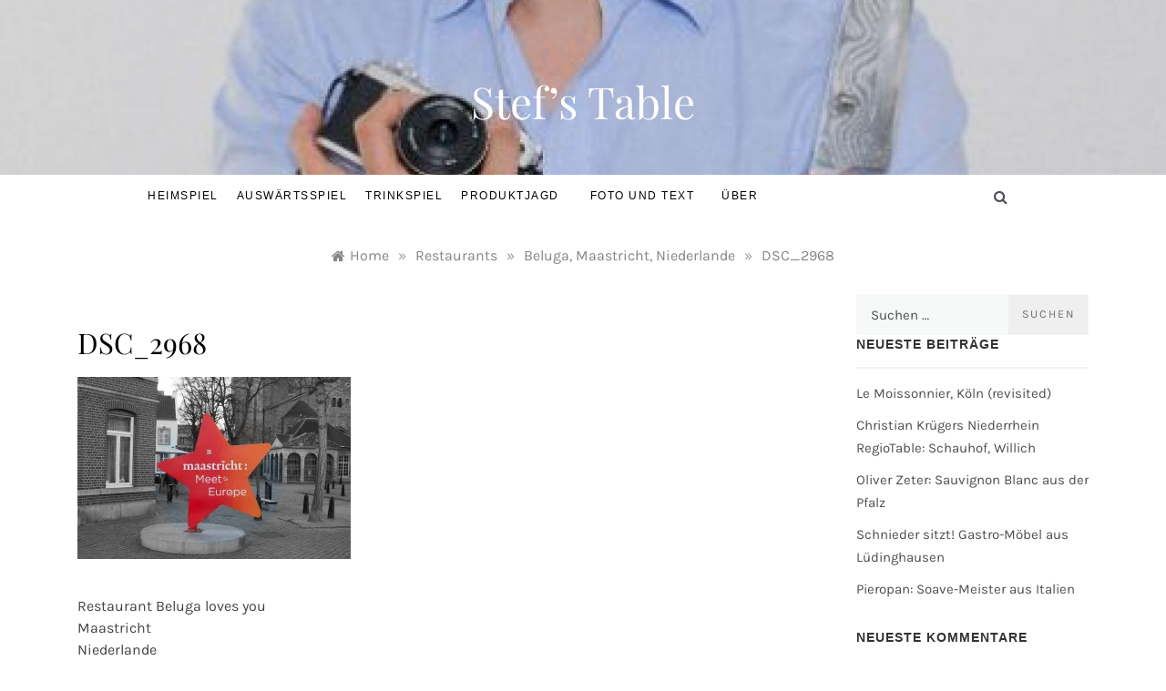

--- FILE ---
content_type: text/html; charset=UTF-8
request_url: https://stefstable.de/beluga-maastricht-niederlande-hansvanwolde/dsc_2968/
body_size: 14379
content:
<!doctype html>
<html lang="de">
<head>
	<meta charset="UTF-8">
	<meta name="viewport" content="width=device-width, initial-scale=1">
	<link rel="profile" href="https://gmpg.org/xfn/11">
	<meta name='robots' content='index, follow, max-image-preview:large, max-snippet:-1, max-video-preview:-1' />

	<!-- This site is optimized with the Yoast SEO plugin v22.6 - https://yoast.com/wordpress/plugins/seo/ -->
	<title>DSC_2968 - Stef&#039;s Table</title>
	<link rel="canonical" href="https://stefstable.de/beluga-maastricht-niederlande-hansvanwolde/dsc_2968/" />
	<meta property="og:locale" content="de_DE" />
	<meta property="og:type" content="article" />
	<meta property="og:title" content="DSC_2968 - Stef&#039;s Table" />
	<meta property="og:description" content="Restaurant Beluga loves you Maastricht Niederlande Hans van Wolde Michelin" />
	<meta property="og:url" content="https://stefstable.de/beluga-maastricht-niederlande-hansvanwolde/dsc_2968/" />
	<meta property="og:site_name" content="Stef&#039;s Table" />
	<meta property="article:modified_time" content="2017-01-31T13:12:04+00:00" />
	<meta property="og:image" content="https://stefstable.de/beluga-maastricht-niederlande-hansvanwolde/dsc_2968" />
	<meta property="og:image:width" content="6016" />
	<meta property="og:image:height" content="4016" />
	<meta property="og:image:type" content="image/jpeg" />
	<meta name="twitter:card" content="summary_large_image" />
	<script type="application/ld+json" class="yoast-schema-graph">{"@context":"https://schema.org","@graph":[{"@type":"WebPage","@id":"https://stefstable.de/beluga-maastricht-niederlande-hansvanwolde/dsc_2968/","url":"https://stefstable.de/beluga-maastricht-niederlande-hansvanwolde/dsc_2968/","name":"DSC_2968 - Stef's Table","isPartOf":{"@id":"https://stefstable.de/#website"},"primaryImageOfPage":{"@id":"https://stefstable.de/beluga-maastricht-niederlande-hansvanwolde/dsc_2968/#primaryimage"},"image":{"@id":"https://stefstable.de/beluga-maastricht-niederlande-hansvanwolde/dsc_2968/#primaryimage"},"thumbnailUrl":"https://i0.wp.com/stefstable.de/wp-content/uploads/2017/01/DSC_2968.jpg?fit=6016%2C4016&ssl=1","datePublished":"2017-01-31T13:06:35+00:00","dateModified":"2017-01-31T13:12:04+00:00","breadcrumb":{"@id":"https://stefstable.de/beluga-maastricht-niederlande-hansvanwolde/dsc_2968/#breadcrumb"},"inLanguage":"de","potentialAction":[{"@type":"ReadAction","target":["https://stefstable.de/beluga-maastricht-niederlande-hansvanwolde/dsc_2968/"]}]},{"@type":"ImageObject","inLanguage":"de","@id":"https://stefstable.de/beluga-maastricht-niederlande-hansvanwolde/dsc_2968/#primaryimage","url":"https://i0.wp.com/stefstable.de/wp-content/uploads/2017/01/DSC_2968.jpg?fit=6016%2C4016&ssl=1","contentUrl":"https://i0.wp.com/stefstable.de/wp-content/uploads/2017/01/DSC_2968.jpg?fit=6016%2C4016&ssl=1"},{"@type":"BreadcrumbList","@id":"https://stefstable.de/beluga-maastricht-niederlande-hansvanwolde/dsc_2968/#breadcrumb","itemListElement":[{"@type":"ListItem","position":1,"name":"Startseite","item":"https://stefstable.de/"},{"@type":"ListItem","position":2,"name":"Beluga, Maastricht, Niederlande","item":"https://stefstable.de/beluga-maastricht-niederlande-hansvanwolde/"},{"@type":"ListItem","position":3,"name":"DSC_2968"}]},{"@type":"WebSite","@id":"https://stefstable.de/#website","url":"https://stefstable.de/","name":"Stef's Table","description":"","potentialAction":[{"@type":"SearchAction","target":{"@type":"EntryPoint","urlTemplate":"https://stefstable.de/?s={search_term_string}"},"query-input":"required name=search_term_string"}],"inLanguage":"de"}]}</script>
	<!-- / Yoast SEO plugin. -->


<link rel='dns-prefetch' href='//secure.gravatar.com' />
<link rel='dns-prefetch' href='//stats.wp.com' />
<link rel='dns-prefetch' href='//v0.wordpress.com' />
<link rel='dns-prefetch' href='//i0.wp.com' />
<link rel='dns-prefetch' href='//c0.wp.com' />
<link rel="alternate" type="application/rss+xml" title="Stef&#039;s Table &raquo; Feed" href="https://stefstable.de/feed/" />
<link rel="alternate" type="application/rss+xml" title="Stef&#039;s Table &raquo; Kommentar-Feed" href="https://stefstable.de/comments/feed/" />
<link rel="alternate" type="application/rss+xml" title="Stef&#039;s Table &raquo; DSC_2968-Kommentar-Feed" href="https://stefstable.de/beluga-maastricht-niederlande-hansvanwolde/dsc_2968/feed/" />
<script type="text/javascript">
window._wpemojiSettings = {"baseUrl":"https:\/\/s.w.org\/images\/core\/emoji\/14.0.0\/72x72\/","ext":".png","svgUrl":"https:\/\/s.w.org\/images\/core\/emoji\/14.0.0\/svg\/","svgExt":".svg","source":{"concatemoji":"https:\/\/stefstable.de\/wp-includes\/js\/wp-emoji-release.min.js?ver=6.3.7"}};
/*! This file is auto-generated */
!function(i,n){var o,s,e;function c(e){try{var t={supportTests:e,timestamp:(new Date).valueOf()};sessionStorage.setItem(o,JSON.stringify(t))}catch(e){}}function p(e,t,n){e.clearRect(0,0,e.canvas.width,e.canvas.height),e.fillText(t,0,0);var t=new Uint32Array(e.getImageData(0,0,e.canvas.width,e.canvas.height).data),r=(e.clearRect(0,0,e.canvas.width,e.canvas.height),e.fillText(n,0,0),new Uint32Array(e.getImageData(0,0,e.canvas.width,e.canvas.height).data));return t.every(function(e,t){return e===r[t]})}function u(e,t,n){switch(t){case"flag":return n(e,"\ud83c\udff3\ufe0f\u200d\u26a7\ufe0f","\ud83c\udff3\ufe0f\u200b\u26a7\ufe0f")?!1:!n(e,"\ud83c\uddfa\ud83c\uddf3","\ud83c\uddfa\u200b\ud83c\uddf3")&&!n(e,"\ud83c\udff4\udb40\udc67\udb40\udc62\udb40\udc65\udb40\udc6e\udb40\udc67\udb40\udc7f","\ud83c\udff4\u200b\udb40\udc67\u200b\udb40\udc62\u200b\udb40\udc65\u200b\udb40\udc6e\u200b\udb40\udc67\u200b\udb40\udc7f");case"emoji":return!n(e,"\ud83e\udef1\ud83c\udffb\u200d\ud83e\udef2\ud83c\udfff","\ud83e\udef1\ud83c\udffb\u200b\ud83e\udef2\ud83c\udfff")}return!1}function f(e,t,n){var r="undefined"!=typeof WorkerGlobalScope&&self instanceof WorkerGlobalScope?new OffscreenCanvas(300,150):i.createElement("canvas"),a=r.getContext("2d",{willReadFrequently:!0}),o=(a.textBaseline="top",a.font="600 32px Arial",{});return e.forEach(function(e){o[e]=t(a,e,n)}),o}function t(e){var t=i.createElement("script");t.src=e,t.defer=!0,i.head.appendChild(t)}"undefined"!=typeof Promise&&(o="wpEmojiSettingsSupports",s=["flag","emoji"],n.supports={everything:!0,everythingExceptFlag:!0},e=new Promise(function(e){i.addEventListener("DOMContentLoaded",e,{once:!0})}),new Promise(function(t){var n=function(){try{var e=JSON.parse(sessionStorage.getItem(o));if("object"==typeof e&&"number"==typeof e.timestamp&&(new Date).valueOf()<e.timestamp+604800&&"object"==typeof e.supportTests)return e.supportTests}catch(e){}return null}();if(!n){if("undefined"!=typeof Worker&&"undefined"!=typeof OffscreenCanvas&&"undefined"!=typeof URL&&URL.createObjectURL&&"undefined"!=typeof Blob)try{var e="postMessage("+f.toString()+"("+[JSON.stringify(s),u.toString(),p.toString()].join(",")+"));",r=new Blob([e],{type:"text/javascript"}),a=new Worker(URL.createObjectURL(r),{name:"wpTestEmojiSupports"});return void(a.onmessage=function(e){c(n=e.data),a.terminate(),t(n)})}catch(e){}c(n=f(s,u,p))}t(n)}).then(function(e){for(var t in e)n.supports[t]=e[t],n.supports.everything=n.supports.everything&&n.supports[t],"flag"!==t&&(n.supports.everythingExceptFlag=n.supports.everythingExceptFlag&&n.supports[t]);n.supports.everythingExceptFlag=n.supports.everythingExceptFlag&&!n.supports.flag,n.DOMReady=!1,n.readyCallback=function(){n.DOMReady=!0}}).then(function(){return e}).then(function(){var e;n.supports.everything||(n.readyCallback(),(e=n.source||{}).concatemoji?t(e.concatemoji):e.wpemoji&&e.twemoji&&(t(e.twemoji),t(e.wpemoji)))}))}((window,document),window._wpemojiSettings);
</script>
<style type="text/css">
img.wp-smiley,
img.emoji {
	display: inline !important;
	border: none !important;
	box-shadow: none !important;
	height: 1em !important;
	width: 1em !important;
	margin: 0 0.07em !important;
	vertical-align: -0.1em !important;
	background: none !important;
	padding: 0 !important;
}
</style>
	<link rel='stylesheet' id='wp-block-library-css' href='https://c0.wp.com/c/6.3.7/wp-includes/css/dist/block-library/style.min.css' type='text/css' media='all' />
<style id='wp-block-library-inline-css' type='text/css'>
.has-text-align-justify{text-align:justify;}
</style>
<style id='wp-block-library-theme-inline-css' type='text/css'>
.wp-block-audio figcaption{color:#555;font-size:13px;text-align:center}.is-dark-theme .wp-block-audio figcaption{color:hsla(0,0%,100%,.65)}.wp-block-audio{margin:0 0 1em}.wp-block-code{border:1px solid #ccc;border-radius:4px;font-family:Menlo,Consolas,monaco,monospace;padding:.8em 1em}.wp-block-embed figcaption{color:#555;font-size:13px;text-align:center}.is-dark-theme .wp-block-embed figcaption{color:hsla(0,0%,100%,.65)}.wp-block-embed{margin:0 0 1em}.blocks-gallery-caption{color:#555;font-size:13px;text-align:center}.is-dark-theme .blocks-gallery-caption{color:hsla(0,0%,100%,.65)}.wp-block-image figcaption{color:#555;font-size:13px;text-align:center}.is-dark-theme .wp-block-image figcaption{color:hsla(0,0%,100%,.65)}.wp-block-image{margin:0 0 1em}.wp-block-pullquote{border-bottom:4px solid;border-top:4px solid;color:currentColor;margin-bottom:1.75em}.wp-block-pullquote cite,.wp-block-pullquote footer,.wp-block-pullquote__citation{color:currentColor;font-size:.8125em;font-style:normal;text-transform:uppercase}.wp-block-quote{border-left:.25em solid;margin:0 0 1.75em;padding-left:1em}.wp-block-quote cite,.wp-block-quote footer{color:currentColor;font-size:.8125em;font-style:normal;position:relative}.wp-block-quote.has-text-align-right{border-left:none;border-right:.25em solid;padding-left:0;padding-right:1em}.wp-block-quote.has-text-align-center{border:none;padding-left:0}.wp-block-quote.is-large,.wp-block-quote.is-style-large,.wp-block-quote.is-style-plain{border:none}.wp-block-search .wp-block-search__label{font-weight:700}.wp-block-search__button{border:1px solid #ccc;padding:.375em .625em}:where(.wp-block-group.has-background){padding:1.25em 2.375em}.wp-block-separator.has-css-opacity{opacity:.4}.wp-block-separator{border:none;border-bottom:2px solid;margin-left:auto;margin-right:auto}.wp-block-separator.has-alpha-channel-opacity{opacity:1}.wp-block-separator:not(.is-style-wide):not(.is-style-dots){width:100px}.wp-block-separator.has-background:not(.is-style-dots){border-bottom:none;height:1px}.wp-block-separator.has-background:not(.is-style-wide):not(.is-style-dots){height:2px}.wp-block-table{margin:0 0 1em}.wp-block-table td,.wp-block-table th{word-break:normal}.wp-block-table figcaption{color:#555;font-size:13px;text-align:center}.is-dark-theme .wp-block-table figcaption{color:hsla(0,0%,100%,.65)}.wp-block-video figcaption{color:#555;font-size:13px;text-align:center}.is-dark-theme .wp-block-video figcaption{color:hsla(0,0%,100%,.65)}.wp-block-video{margin:0 0 1em}.wp-block-template-part.has-background{margin-bottom:0;margin-top:0;padding:1.25em 2.375em}
</style>
<link rel='stylesheet' id='mediaelement-css' href='https://c0.wp.com/c/6.3.7/wp-includes/js/mediaelement/mediaelementplayer-legacy.min.css' type='text/css' media='all' />
<link rel='stylesheet' id='wp-mediaelement-css' href='https://c0.wp.com/c/6.3.7/wp-includes/js/mediaelement/wp-mediaelement.min.css' type='text/css' media='all' />
<style id='jetpack-sharing-buttons-style-inline-css' type='text/css'>
.jetpack-sharing-buttons__services-list{display:flex;flex-direction:row;flex-wrap:wrap;gap:0;list-style-type:none;margin:5px;padding:0}.jetpack-sharing-buttons__services-list.has-small-icon-size{font-size:12px}.jetpack-sharing-buttons__services-list.has-normal-icon-size{font-size:16px}.jetpack-sharing-buttons__services-list.has-large-icon-size{font-size:24px}.jetpack-sharing-buttons__services-list.has-huge-icon-size{font-size:36px}@media print{.jetpack-sharing-buttons__services-list{display:none!important}}.editor-styles-wrapper .wp-block-jetpack-sharing-buttons{gap:0;padding-inline-start:0}ul.jetpack-sharing-buttons__services-list.has-background{padding:1.25em 2.375em}
</style>
<style id='classic-theme-styles-inline-css' type='text/css'>
/*! This file is auto-generated */
.wp-block-button__link{color:#fff;background-color:#32373c;border-radius:9999px;box-shadow:none;text-decoration:none;padding:calc(.667em + 2px) calc(1.333em + 2px);font-size:1.125em}.wp-block-file__button{background:#32373c;color:#fff;text-decoration:none}
</style>
<style id='global-styles-inline-css' type='text/css'>
body{--wp--preset--color--black: #000000;--wp--preset--color--cyan-bluish-gray: #abb8c3;--wp--preset--color--white: #ffffff;--wp--preset--color--pale-pink: #f78da7;--wp--preset--color--vivid-red: #cf2e2e;--wp--preset--color--luminous-vivid-orange: #ff6900;--wp--preset--color--luminous-vivid-amber: #fcb900;--wp--preset--color--light-green-cyan: #7bdcb5;--wp--preset--color--vivid-green-cyan: #00d084;--wp--preset--color--pale-cyan-blue: #8ed1fc;--wp--preset--color--vivid-cyan-blue: #0693e3;--wp--preset--color--vivid-purple: #9b51e0;--wp--preset--gradient--vivid-cyan-blue-to-vivid-purple: linear-gradient(135deg,rgba(6,147,227,1) 0%,rgb(155,81,224) 100%);--wp--preset--gradient--light-green-cyan-to-vivid-green-cyan: linear-gradient(135deg,rgb(122,220,180) 0%,rgb(0,208,130) 100%);--wp--preset--gradient--luminous-vivid-amber-to-luminous-vivid-orange: linear-gradient(135deg,rgba(252,185,0,1) 0%,rgba(255,105,0,1) 100%);--wp--preset--gradient--luminous-vivid-orange-to-vivid-red: linear-gradient(135deg,rgba(255,105,0,1) 0%,rgb(207,46,46) 100%);--wp--preset--gradient--very-light-gray-to-cyan-bluish-gray: linear-gradient(135deg,rgb(238,238,238) 0%,rgb(169,184,195) 100%);--wp--preset--gradient--cool-to-warm-spectrum: linear-gradient(135deg,rgb(74,234,220) 0%,rgb(151,120,209) 20%,rgb(207,42,186) 40%,rgb(238,44,130) 60%,rgb(251,105,98) 80%,rgb(254,248,76) 100%);--wp--preset--gradient--blush-light-purple: linear-gradient(135deg,rgb(255,206,236) 0%,rgb(152,150,240) 100%);--wp--preset--gradient--blush-bordeaux: linear-gradient(135deg,rgb(254,205,165) 0%,rgb(254,45,45) 50%,rgb(107,0,62) 100%);--wp--preset--gradient--luminous-dusk: linear-gradient(135deg,rgb(255,203,112) 0%,rgb(199,81,192) 50%,rgb(65,88,208) 100%);--wp--preset--gradient--pale-ocean: linear-gradient(135deg,rgb(255,245,203) 0%,rgb(182,227,212) 50%,rgb(51,167,181) 100%);--wp--preset--gradient--electric-grass: linear-gradient(135deg,rgb(202,248,128) 0%,rgb(113,206,126) 100%);--wp--preset--gradient--midnight: linear-gradient(135deg,rgb(2,3,129) 0%,rgb(40,116,252) 100%);--wp--preset--font-size--small: 16px;--wp--preset--font-size--medium: 20px;--wp--preset--font-size--large: 25px;--wp--preset--font-size--x-large: 42px;--wp--preset--font-size--larger: 35px;--wp--preset--spacing--20: 0.44rem;--wp--preset--spacing--30: 0.67rem;--wp--preset--spacing--40: 1rem;--wp--preset--spacing--50: 1.5rem;--wp--preset--spacing--60: 2.25rem;--wp--preset--spacing--70: 3.38rem;--wp--preset--spacing--80: 5.06rem;--wp--preset--shadow--natural: 6px 6px 9px rgba(0, 0, 0, 0.2);--wp--preset--shadow--deep: 12px 12px 50px rgba(0, 0, 0, 0.4);--wp--preset--shadow--sharp: 6px 6px 0px rgba(0, 0, 0, 0.2);--wp--preset--shadow--outlined: 6px 6px 0px -3px rgba(255, 255, 255, 1), 6px 6px rgba(0, 0, 0, 1);--wp--preset--shadow--crisp: 6px 6px 0px rgba(0, 0, 0, 1);}:where(.is-layout-flex){gap: 0.5em;}:where(.is-layout-grid){gap: 0.5em;}body .is-layout-flow > .alignleft{float: left;margin-inline-start: 0;margin-inline-end: 2em;}body .is-layout-flow > .alignright{float: right;margin-inline-start: 2em;margin-inline-end: 0;}body .is-layout-flow > .aligncenter{margin-left: auto !important;margin-right: auto !important;}body .is-layout-constrained > .alignleft{float: left;margin-inline-start: 0;margin-inline-end: 2em;}body .is-layout-constrained > .alignright{float: right;margin-inline-start: 2em;margin-inline-end: 0;}body .is-layout-constrained > .aligncenter{margin-left: auto !important;margin-right: auto !important;}body .is-layout-constrained > :where(:not(.alignleft):not(.alignright):not(.alignfull)){max-width: var(--wp--style--global--content-size);margin-left: auto !important;margin-right: auto !important;}body .is-layout-constrained > .alignwide{max-width: var(--wp--style--global--wide-size);}body .is-layout-flex{display: flex;}body .is-layout-flex{flex-wrap: wrap;align-items: center;}body .is-layout-flex > *{margin: 0;}body .is-layout-grid{display: grid;}body .is-layout-grid > *{margin: 0;}:where(.wp-block-columns.is-layout-flex){gap: 2em;}:where(.wp-block-columns.is-layout-grid){gap: 2em;}:where(.wp-block-post-template.is-layout-flex){gap: 1.25em;}:where(.wp-block-post-template.is-layout-grid){gap: 1.25em;}.has-black-color{color: var(--wp--preset--color--black) !important;}.has-cyan-bluish-gray-color{color: var(--wp--preset--color--cyan-bluish-gray) !important;}.has-white-color{color: var(--wp--preset--color--white) !important;}.has-pale-pink-color{color: var(--wp--preset--color--pale-pink) !important;}.has-vivid-red-color{color: var(--wp--preset--color--vivid-red) !important;}.has-luminous-vivid-orange-color{color: var(--wp--preset--color--luminous-vivid-orange) !important;}.has-luminous-vivid-amber-color{color: var(--wp--preset--color--luminous-vivid-amber) !important;}.has-light-green-cyan-color{color: var(--wp--preset--color--light-green-cyan) !important;}.has-vivid-green-cyan-color{color: var(--wp--preset--color--vivid-green-cyan) !important;}.has-pale-cyan-blue-color{color: var(--wp--preset--color--pale-cyan-blue) !important;}.has-vivid-cyan-blue-color{color: var(--wp--preset--color--vivid-cyan-blue) !important;}.has-vivid-purple-color{color: var(--wp--preset--color--vivid-purple) !important;}.has-black-background-color{background-color: var(--wp--preset--color--black) !important;}.has-cyan-bluish-gray-background-color{background-color: var(--wp--preset--color--cyan-bluish-gray) !important;}.has-white-background-color{background-color: var(--wp--preset--color--white) !important;}.has-pale-pink-background-color{background-color: var(--wp--preset--color--pale-pink) !important;}.has-vivid-red-background-color{background-color: var(--wp--preset--color--vivid-red) !important;}.has-luminous-vivid-orange-background-color{background-color: var(--wp--preset--color--luminous-vivid-orange) !important;}.has-luminous-vivid-amber-background-color{background-color: var(--wp--preset--color--luminous-vivid-amber) !important;}.has-light-green-cyan-background-color{background-color: var(--wp--preset--color--light-green-cyan) !important;}.has-vivid-green-cyan-background-color{background-color: var(--wp--preset--color--vivid-green-cyan) !important;}.has-pale-cyan-blue-background-color{background-color: var(--wp--preset--color--pale-cyan-blue) !important;}.has-vivid-cyan-blue-background-color{background-color: var(--wp--preset--color--vivid-cyan-blue) !important;}.has-vivid-purple-background-color{background-color: var(--wp--preset--color--vivid-purple) !important;}.has-black-border-color{border-color: var(--wp--preset--color--black) !important;}.has-cyan-bluish-gray-border-color{border-color: var(--wp--preset--color--cyan-bluish-gray) !important;}.has-white-border-color{border-color: var(--wp--preset--color--white) !important;}.has-pale-pink-border-color{border-color: var(--wp--preset--color--pale-pink) !important;}.has-vivid-red-border-color{border-color: var(--wp--preset--color--vivid-red) !important;}.has-luminous-vivid-orange-border-color{border-color: var(--wp--preset--color--luminous-vivid-orange) !important;}.has-luminous-vivid-amber-border-color{border-color: var(--wp--preset--color--luminous-vivid-amber) !important;}.has-light-green-cyan-border-color{border-color: var(--wp--preset--color--light-green-cyan) !important;}.has-vivid-green-cyan-border-color{border-color: var(--wp--preset--color--vivid-green-cyan) !important;}.has-pale-cyan-blue-border-color{border-color: var(--wp--preset--color--pale-cyan-blue) !important;}.has-vivid-cyan-blue-border-color{border-color: var(--wp--preset--color--vivid-cyan-blue) !important;}.has-vivid-purple-border-color{border-color: var(--wp--preset--color--vivid-purple) !important;}.has-vivid-cyan-blue-to-vivid-purple-gradient-background{background: var(--wp--preset--gradient--vivid-cyan-blue-to-vivid-purple) !important;}.has-light-green-cyan-to-vivid-green-cyan-gradient-background{background: var(--wp--preset--gradient--light-green-cyan-to-vivid-green-cyan) !important;}.has-luminous-vivid-amber-to-luminous-vivid-orange-gradient-background{background: var(--wp--preset--gradient--luminous-vivid-amber-to-luminous-vivid-orange) !important;}.has-luminous-vivid-orange-to-vivid-red-gradient-background{background: var(--wp--preset--gradient--luminous-vivid-orange-to-vivid-red) !important;}.has-very-light-gray-to-cyan-bluish-gray-gradient-background{background: var(--wp--preset--gradient--very-light-gray-to-cyan-bluish-gray) !important;}.has-cool-to-warm-spectrum-gradient-background{background: var(--wp--preset--gradient--cool-to-warm-spectrum) !important;}.has-blush-light-purple-gradient-background{background: var(--wp--preset--gradient--blush-light-purple) !important;}.has-blush-bordeaux-gradient-background{background: var(--wp--preset--gradient--blush-bordeaux) !important;}.has-luminous-dusk-gradient-background{background: var(--wp--preset--gradient--luminous-dusk) !important;}.has-pale-ocean-gradient-background{background: var(--wp--preset--gradient--pale-ocean) !important;}.has-electric-grass-gradient-background{background: var(--wp--preset--gradient--electric-grass) !important;}.has-midnight-gradient-background{background: var(--wp--preset--gradient--midnight) !important;}.has-small-font-size{font-size: var(--wp--preset--font-size--small) !important;}.has-medium-font-size{font-size: var(--wp--preset--font-size--medium) !important;}.has-large-font-size{font-size: var(--wp--preset--font-size--large) !important;}.has-x-large-font-size{font-size: var(--wp--preset--font-size--x-large) !important;}
.wp-block-navigation a:where(:not(.wp-element-button)){color: inherit;}
:where(.wp-block-post-template.is-layout-flex){gap: 1.25em;}:where(.wp-block-post-template.is-layout-grid){gap: 1.25em;}
:where(.wp-block-columns.is-layout-flex){gap: 2em;}:where(.wp-block-columns.is-layout-grid){gap: 2em;}
.wp-block-pullquote{font-size: 1.5em;line-height: 1.6;}
</style>
<link rel='stylesheet' id='rfw-style-css' href='https://stefstable.de/wp-content/plugins/rss-feed-widget/css/style.css?ver=2026010906' type='text/css' media='all' />
<link rel='stylesheet' id='promos-fonts-css' href='https://stefstable.de/wp-content/fonts/1b2d0827cac34009d54b035dc567785c.css?ver=1.0' type='text/css' media='all' />
<link rel='stylesheet' id='bootstrap-css-css' href='https://stefstable.de/wp-content/themes/promos/css/bootstrap.css?ver=6.3.7' type='text/css' media='all' />
<link rel='stylesheet' id='grid-css-css' href='https://stefstable.de/wp-content/themes/promos/css/bootstrap.css?ver=4.5.0' type='text/css' media='all' />
<link rel='stylesheet' id='promos-style-css' href='https://stefstable.de/wp-content/themes/promos/style.css?ver=6.3.7' type='text/css' media='all' />
<style id='promos-style-inline-css' type='text/css'>
.byline { clip: rect(1px, 1px, 1px, 1px); height: 1px; position: absolute; overflow: hidden; width: 1px; }

            #toTop,
            a.effect:before,
            .mc4wp-form-fields input[type='submit'],
            .show-more,
            .modern-slider .slide-wrap .more-btn,
            a.link-format, .comment-form #submit,
            .comment-form #submit:hover, 
            .comment-form #submit:focus,
            .meta_bottom .post-share a:hover,
            .pagination .page-numbers.current,
            .modern-slider .slick-dots li.slick-active button,
            .tabs-nav li:before,
            .footer-wrap .widget-title:after,
            .post-slider-section .s-cat,
            .bottom-caption .slick-current .slider-items span,
            aarticle.format-status .post-content .post-format::after,
            article.format-chat .post-content .post-format::after, 
            article.format-link .post-content .post-format::after,
            article.format-standard .post-content .post-format::after, 
            article.format-image .post-content .post-format::after, 
            article.hentry.sticky .post-content .post-format::after, 
            article.format-video .post-content .post-format::after, 
            article.format-gallery .post-content .post-format::after, 
            article.format-audio .post-content .post-format::after, 
            article.format-quote .post-content .post-format::after,
            .post-excerpt .more-link { 
                background-color: #0f3563; 
                border-color: #0f3563;
            }
            #author:active, 
            #email:active, 
            #url:active, 
            #comment:active, 
            #author:focus, 
            #email:focus, 
            #url:focus, 
            #comment:focus,
            #author:hover, 
            #email:hover, 
            #url:hover, 
            #comment:hover{  
                border-color: #0f3563;
            }
            .comment-form .logged-in-as a:last-child:hover, 
            .comment-form .logged-in-as a:last-child:focus,
            .post-cats > span a:hover, 
            .post-cats > span a:focus,
            .main-header a:hover, 
            .main-header a:focus, 
            .main-header a:active,
            .top-menu > ul > li > a:hover,
            .main-menu ul ul li:hover > a,
            .main-menu ul li.current-menu-item > a, 
            .header-2 .main-menu > ul > li.current-menu-item > a,
            .main-menu ul li:hover > a,
            .post-navigation .nav-links a:hover, 
            .post-navigation .nav-links a:focus,
            .tabs-nav li.tab-active a, 
            .tabs-nav li.tab-active,
            .tabs-nav li.tab-active a, 
            .tabs-nav li.tab-active,
            ul.trail-items li a:hover span,
            .author-socials a:hover,
            .post-date a:focus, 
            .post-date a:hover,
            .post-excerpt a:hover, 
            .post-excerpt a:focus, 
            .content a:hover, 
            .content a:focus,
            .post-footer > span a:hover, 
            .post-footer > span a:focus,
            .widget a:hover, 
            .widget a:focus,
            .footer-menu li a:hover, 
            .footer-menu li a:focus,
            .footer-social-links a:hover,
            .footer-social-links a:focus,
            .site-footer a:hover, 
            .tags-links a,
            .tags-links i,
            .post-cats > span i,
            .promo-three .post-category a,
            .site-footer a:focus, .content-area p a{ 
                color : #0f3563; 
            }
            .header-1 .head_one .logo{ 
                max-width : 700px; 
            }
            .header-image:before { 
                background-color : #000000; 
            }
            .header-image:before { 
                opacity : 0.1; 
            }
            .header-1 .header-image .head_one { 
                min-height : 100px; 
            }
</style>
<link rel='stylesheet' id='promos-blog-style-css' href='https://stefstable.de/wp-content/themes/promos-lite/style.css?ver=1.1.1' type='text/css' media='all' />
<link rel='stylesheet' id='font-awesome-css' href='https://stefstable.de/wp-content/themes/promos/css/font-awesome.min.css?ver=4.5.0' type='text/css' media='all' />
<link rel='stylesheet' id='slick-css' href='https://stefstable.de/wp-content/themes/promos/assets/css/slick.css?ver=4.5.0' type='text/css' media='all' />
<link rel='stylesheet' id='jetpack_css-css' href='https://c0.wp.com/p/jetpack/13.3.2/css/jetpack.css' type='text/css' media='all' />
<script type='text/javascript' src='https://c0.wp.com/c/6.3.7/wp-includes/js/jquery/jquery.min.js' id='jquery-core-js'></script>
<script type='text/javascript' src='https://c0.wp.com/c/6.3.7/wp-includes/js/jquery/jquery-migrate.min.js' id='jquery-migrate-js'></script>
<script type='text/javascript' src='https://stefstable.de/wp-content/themes/promos/assets/js/slick.js?ver=4.6.0' id='slick-js'></script>
<link rel="https://api.w.org/" href="https://stefstable.de/wp-json/" /><link rel="alternate" type="application/json" href="https://stefstable.de/wp-json/wp/v2/media/5307" /><link rel="EditURI" type="application/rsd+xml" title="RSD" href="https://stefstable.de/xmlrpc.php?rsd" />
<meta name="generator" content="WordPress 6.3.7" />
<link rel='shortlink' href='https://wp.me/a7ZE0W-1nB' />
<link rel="alternate" type="application/json+oembed" href="https://stefstable.de/wp-json/oembed/1.0/embed?url=https%3A%2F%2Fstefstable.de%2Fbeluga-maastricht-niederlande-hansvanwolde%2Fdsc_2968%2F" />
<link rel="alternate" type="text/xml+oembed" href="https://stefstable.de/wp-json/oembed/1.0/embed?url=https%3A%2F%2Fstefstable.de%2Fbeluga-maastricht-niederlande-hansvanwolde%2Fdsc_2968%2F&#038;format=xml" />
	<style>img#wpstats{display:none}</style>
		<style type="text/css">.recentcomments a{display:inline !important;padding:0 !important;margin:0 !important;}</style><link rel="icon" href="https://i0.wp.com/stefstable.de/wp-content/uploads/2016/09/cropped-DSC_5863-Bearbeitet.jpg?fit=32%2C32&#038;ssl=1" sizes="32x32" />
<link rel="icon" href="https://i0.wp.com/stefstable.de/wp-content/uploads/2016/09/cropped-DSC_5863-Bearbeitet.jpg?fit=192%2C192&#038;ssl=1" sizes="192x192" />
<link rel="apple-touch-icon" href="https://i0.wp.com/stefstable.de/wp-content/uploads/2016/09/cropped-DSC_5863-Bearbeitet.jpg?fit=180%2C180&#038;ssl=1" />
<meta name="msapplication-TileImage" content="https://i0.wp.com/stefstable.de/wp-content/uploads/2016/09/cropped-DSC_5863-Bearbeitet.jpg?fit=270%2C270&#038;ssl=1" />
</head>

<body class="attachment attachment-template-default single single-attachment postid-5307 attachmentid-5307 attachment-jpeg wp-embed-responsive at-sticky-sidebar single-right-sidebar right-sidebar author-hidden">
<div id="page" class="site ">
	<a class="skip-link screen-reader-text" href="#content">Skip to content</a>

	
<header class="header-1">	
		<section class="main-header header-image" style="background-image:url(https://stefstable.de/wp-content/uploads/2018/05/cropped-cropped-Chmielewski-Stefan_0364-e1527495809763.jpg); background-size: cover; background-position: center; background-repeat: no-repeat;">
		<div class="head_one clearfix">
			<div class="container">
				<div class="logo">
										<h1 class="site-title"><a href="https://stefstable.de/" rel="home">Stef&#8217;s Table</a></h1>
								</div><!-- .site-logo -->
		</div>
	</div>
	<div class="menu-area">
		<div class="container">					
			<nav id="site-navigation">
				<button class="bar-menu">
											<span class="berger"><span></span></span>
										</button>
				<div class="main-menu menu-caret">
					<ul id="primary-menu" class=""><li id="menu-item-4933" class="menu-item menu-item-type-taxonomy menu-item-object-category menu-item-4933"><a title="Aus der Küche auf den Tisch" href="https://stefstable.de/category/kochen/">Heimspiel</a></li>
<li id="menu-item-4112" class="menu-item menu-item-type-taxonomy menu-item-object-category menu-item-4112"><a title="Stef&#8217;s Table unterwegs an fremden Tischen" href="https://stefstable.de/category/restaurants/">Auswärtsspiel</a></li>
<li id="menu-item-4934" class="menu-item menu-item-type-taxonomy menu-item-object-category menu-item-4934"><a title="Was alles ins Glas kommt" href="https://stefstable.de/category/wein/">Trinkspiel</a></li>
<li id="menu-item-4940" class="menu-item menu-item-type-taxonomy menu-item-object-category menu-item-has-children menu-item-4940"><a title="Was man so zum Kochen braucht" href="https://stefstable.de/category/prodotti/">Produktjagd</a>
<ul class="sub-menu">
	<li id="menu-item-4939" class="menu-item menu-item-type-post_type menu-item-object-page menu-item-4939"><a href="https://stefstable.de/einkaufsfuehrer-lebensmittel-kochzutaten/">Einkaufsführer</a></li>
</ul>
</li>
<li id="menu-item-4937" class="menu-item menu-item-type-post_type menu-item-object-page menu-item-4937"><a href="https://stefstable.de/foto-und-text/">Foto und Text</a></li>
<li id="menu-item-4932" class="menu-item menu-item-type-post_type menu-item-object-page menu-item-4932"><a href="https://stefstable.de/eine-seite/">Über</a></li>
</ul>				</div>
				<div class="right-block d-flex align-items-center">
											<div class="right-side">
							<div class="social-links">
								<div id="social-menu" class="promos-social-menu"><ul>
<li class="page_item page-item-4072"><a href="https://stefstable.de/einkaufsfuehrer-lebensmittel-kochzutaten/">Einkaufsführer</a></li>
<li class="page_item page-item-3957"><a href="https://stefstable.de/foto-und-text/">Foto und Text</a></li>
<li class="page_item page-item-1111"><a href="https://stefstable.de/impressum/">Impressum</a></li>
<li class="page_item page-item-1"><a href="https://stefstable.de/eine-seite/">Über</a></li>
</ul></div>
							</div>
						</div>
																<div class="search-wrapper">					
							<div class="search-box">
								<a href="javascript:void(0);" class="s_click"><i class="fa fa-search first_click" aria-hidden="true" style="display: block;"></i></a>
								<a href="javascript:void(0);" class="s_click"><i class="fa fa-times second_click" aria-hidden="true" style="display: none;"></i></a>
							</div>
							<div class="search-box-text">
								<form role="search" method="get" class="search-form" action="https://stefstable.de/">
				<label>
					<span class="screen-reader-text">Suche nach:</span>
					<input type="search" class="search-field" placeholder="Suchen …" value="" name="s" />
				</label>
				<input type="submit" class="search-submit" value="Suchen" />
			</form>							</div>				
						</div>
									</div>
			</nav><!-- #site-navigation -->
		</div>
	</div>
</setion><!-- #masthead -->
</header>


	 
        
    <section id="content" class="site-content posts-container">
    <div class="container">
        <div class="row">
			<div class="breadcrumbs-wrap">
				<div role="navigation" aria-label="Breadcrumbs" class="breadcrumb-trail breadcrumbs" itemprop="breadcrumb"><ul class="trail-items" itemscope itemtype="http://schema.org/BreadcrumbList"><meta name="numberOfItems" content="4" /><meta name="itemListOrder" content="Ascending" /><li itemprop="itemListElement" itemscope itemtype="http://schema.org/ListItem" class="trail-item trail-begin"><a href="https://stefstable.de/" rel="home" itemprop="item"><span itemprop="name">Home</span></a><meta itemprop="position" content="1" /></li><span class="delim">»</span><li itemprop="itemListElement" itemscope itemtype="http://schema.org/ListItem" class="trail-item"><a href="https://stefstable.de/category/restaurants/" itemprop="item"><span itemprop="name">Restaurants</span></a><meta itemprop="position" content="2" /></li><span class="delim">»</span><li itemprop="itemListElement" itemscope itemtype="http://schema.org/ListItem" class="trail-item"><a href="https://stefstable.de/beluga-maastricht-niederlande-hansvanwolde/" itemprop="item"><span itemprop="name">Beluga, Maastricht, Niederlande</span></a><meta itemprop="position" content="3" /></li><span class="delim">»</span><li itemprop="itemListElement" itemscope itemtype="http://schema.org/ListItem" class="trail-item trail-end"><a href="https://stefstable.de/beluga-maastricht-niederlande-hansvanwolde/dsc_2968/" itemprop="item"><span itemprop="name">DSC_2968</span></a><meta itemprop="position" content="4" /></li><span class="delim">»</span></ul></div> 
			</div>
			<div id="primary" class="col-lg-9 content-area">
				<main id="main" class="site-main">
					<article id="post-5307" class="post-5307 attachment type-attachment status-inherit hentry">
    <div class="post-wrap">
                <div class="post-media">
                    </div>
                <div class="post-content">
            <div class="post-cats">
                            </div>
            <h1 class="post-title entry-title">DSC_2968</h1>            <div class="post-date">
                            </div>

            <div class="content post-excerpt entry-content clearfix">
                <p class="attachment"><a href='https://i0.wp.com/stefstable.de/wp-content/uploads/2017/01/DSC_2968.jpg?ssl=1'><img fetchpriority="high" width="300" height="200" src="https://i0.wp.com/stefstable.de/wp-content/uploads/2017/01/DSC_2968.jpg?fit=300%2C200&amp;ssl=1" class="attachment-medium size-medium" alt="" decoding="async" srcset="https://i0.wp.com/stefstable.de/wp-content/uploads/2017/01/DSC_2968.jpg?w=6016&amp;ssl=1 6016w, https://i0.wp.com/stefstable.de/wp-content/uploads/2017/01/DSC_2968.jpg?resize=300%2C200&amp;ssl=1 300w, https://i0.wp.com/stefstable.de/wp-content/uploads/2017/01/DSC_2968.jpg?resize=768%2C513&amp;ssl=1 768w, https://i0.wp.com/stefstable.de/wp-content/uploads/2017/01/DSC_2968.jpg?resize=1024%2C684&amp;ssl=1 1024w, https://i0.wp.com/stefstable.de/wp-content/uploads/2017/01/DSC_2968.jpg?resize=1%2C1&amp;ssl=1 1w, https://i0.wp.com/stefstable.de/wp-content/uploads/2017/01/DSC_2968.jpg?w=1280&amp;ssl=1 1280w, https://i0.wp.com/stefstable.de/wp-content/uploads/2017/01/DSC_2968.jpg?w=1920&amp;ssl=1 1920w" sizes="(max-width: 300px) 100vw, 300px" /></a></p>
<p>Restaurant Beluga loves you<br />
Maastricht<br />
Niederlande<br />
Hans van Wolde<br />
Michelin</p>
            </div><!-- .entry-content -->
            <footer class="post-footer entry-footer">
                                                
            </footer><!-- .entry-footer -->
            
	<nav class="navigation post-navigation" aria-label="Beiträge">
		<h2 class="screen-reader-text">Beitragsnavigation</h2>
		<div class="nav-links"><div class="nav-previous"><a href="https://stefstable.de/beluga-maastricht-niederlande-hansvanwolde/" rel="prev">Beluga, Maastricht, Niederlande</a></div></div>
	</nav>        </div>
    </div>
</article><!-- #post-5307 -->
<div id="comments" class="comments-area">

		<div id="respond" class="comment-respond">
		<h3 id="reply-title" class="comment-reply-title">Schreibe einen Kommentar <small><a rel="nofollow" id="cancel-comment-reply-link" href="/beluga-maastricht-niederlande-hansvanwolde/dsc_2968/#respond" style="display:none;">Antwort abbrechen</a></small></h3><form action="https://stefstable.de/wp-comments-post.php" method="post" id="commentform" class="comment-form" novalidate><p class="comment-notes"><span id="email-notes">Deine E-Mail-Adresse wird nicht veröffentlicht.</span> <span class="required-field-message">Erforderliche Felder sind mit <span class="required">*</span> markiert</span></p><p class="comment-form-comment"><label for="comment">Kommentar <span class="required">*</span></label> <textarea id="comment" name="comment" cols="45" rows="8" maxlength="65525" required></textarea></p><p class="comment-form-author"><label for="author">Name <span class="required">*</span></label> <input id="author" name="author" type="text" value="" size="30" maxlength="245" autocomplete="name" required /></p>
<p class="comment-form-email"><label for="email">E-Mail-Adresse <span class="required">*</span></label> <input id="email" name="email" type="email" value="" size="30" maxlength="100" aria-describedby="email-notes" autocomplete="email" required /></p>
<p class="comment-form-url"><label for="url">Website</label> <input id="url" name="url" type="url" value="" size="30" maxlength="200" autocomplete="url" /></p>
<p class="comment-form-cookies-consent"><input id="wp-comment-cookies-consent" name="wp-comment-cookies-consent" type="checkbox" value="yes" /> <label for="wp-comment-cookies-consent">Meinen Namen, meine E-Mail-Adresse und meine Website in diesem Browser für die nächste Kommentierung speichern.</label></p>
<p class="form-submit"><input name="submit" type="submit" id="submit" class="submit" value="Kommentar abschicken" /> <input type='hidden' name='comment_post_ID' value='5307' id='comment_post_ID' />
<input type='hidden' name='comment_parent' id='comment_parent' value='0' />
</p><p style="display: none;"><input type="hidden" id="akismet_comment_nonce" name="akismet_comment_nonce" value="446fc2b546" /></p><p style="display: none !important;"><label>&#916;<textarea name="ak_hp_textarea" cols="45" rows="8" maxlength="100"></textarea></label><input type="hidden" id="ak_js_1" name="ak_js" value="60"/><script>document.getElementById( "ak_js_1" ).setAttribute( "value", ( new Date() ).getTime() );</script></p></form>	</div><!-- #respond -->
	<p class="akismet_comment_form_privacy_notice">Diese Website verwendet Akismet, um Spam zu reduzieren. <a href="https://akismet.com/privacy/" target="_blank" rel="nofollow noopener">Erfahre mehr darüber, wie deine Kommentardaten verarbeitet werden</a>.</p>
</div><!-- #comments -->
				</main><!-- #main -->
			</div><!-- #primary -->
			<aside id="secondary" class="col-lg-3 widget-area side-right">
	<div class="sidebar-area">
		<section id="search-2" class="widget widget_search"><form role="search" method="get" class="search-form" action="https://stefstable.de/">
				<label>
					<span class="screen-reader-text">Suche nach:</span>
					<input type="search" class="search-field" placeholder="Suchen …" value="" name="s" />
				</label>
				<input type="submit" class="search-submit" value="Suchen" />
			</form></section>
		<section id="recent-posts-2" class="widget widget_recent_entries">
		<h2 class="widget-title">Neueste Beiträge</h2>
		<ul>
											<li>
					<a href="https://stefstable.de/moissonnier-le-koeln/">Le Moissonnier, Köln (revisited)</a>
									</li>
											<li>
					<a href="https://stefstable.de/regiotable-christian-krueger-schauhof/">Christian Krügers Niederrhein RegioTable: Schauhof, Willich</a>
									</li>
											<li>
					<a href="https://stefstable.de/oliver-zeter-weingut-sauvignon-blanc-pfalz/">Oliver Zeter: Sauvignon Blanc aus der Pfalz</a>
									</li>
											<li>
					<a href="https://stefstable.de/stuhlfabrik-schnieder-luedinghausen/">Schnieder sitzt! Gastro-Möbel aus Lüdinghausen</a>
									</li>
											<li>
					<a href="https://stefstable.de/soave-pieropan/">Pieropan: Soave-Meister aus Italien</a>
									</li>
					</ul>

		</section><section id="recent-comments-2" class="widget widget_recent_comments"><h2 class="widget-title">Neueste Kommentare</h2><ul id="recentcomments"><li class="recentcomments"><span class="comment-author-link">Axel Tillert</span> bei <a href="https://stefstable.de/bianc-hamburg-matteoferrantino/#comment-19966">Bianc, Hamburg</a></li><li class="recentcomments"><span class="comment-author-link"><a href="https://schnieder.com/stefs-table-sitzenbleiben-aber-gerne/" class="url" rel="ugc external nofollow">Stef´s Table &quot;Sitzenbleiben? Aber gerne!&quot; - schnieder</a></span> bei <a href="https://stefstable.de/stuhlfabrik-schnieder-luedinghausen/#comment-17759">Schnieder sitzt! Gastro-Möbel aus Lüdinghausen</a></li><li class="recentcomments"><span class="comment-author-link">weinreise</span> bei <a href="https://stefstable.de/restaurant-intense-kallstadt-benjaminpeifer/#comment-14381">Restaurant Intense, Kallstadt</a></li><li class="recentcomments"><span class="comment-author-link">Birgit Podhorny</span> bei <a href="https://stefstable.de/restaurant-intense-kallstadt-benjaminpeifer/#comment-14380">Restaurant Intense, Kallstadt</a></li><li class="recentcomments"><span class="comment-author-link">weinreise</span> bei <a href="https://stefstable.de/purec-syrcobakker-cadzand-strandhotel/#comment-12078">Pure C, Cadzand-Bad, Niederlande</a></li></ul></section><section id="tag_cloud-2" class="widget widget_tag_cloud"><h2 class="widget-title">Schlagwörter</h2><div class="tagcloud"><a href="https://stefstable.de/tag/benjamin/" class="tag-cloud-link tag-link-86 tag-link-position-1" style="font-size: 8pt;" aria-label="Benjamin (1 Eintrag)">Benjamin</a>
<a href="https://stefstable.de/tag/berlin/" class="tag-cloud-link tag-link-108 tag-link-position-2" style="font-size: 8pt;" aria-label="Berlin (1 Eintrag)">Berlin</a>
<a href="https://stefstable.de/tag/burg-schwarzenstein-geisenheim/" class="tag-cloud-link tag-link-114 tag-link-position-3" style="font-size: 8pt;" aria-label="Burg Schwarzenstein Geisenheim (1 Eintrag)">Burg Schwarzenstein Geisenheim</a>
<a href="https://stefstable.de/tag/duesseldorf/" class="tag-cloud-link tag-link-21 tag-link-position-4" style="font-size: 13.25pt;" aria-label="duesseldorf (2 Einträge)">duesseldorf</a>
<a href="https://stefstable.de/tag/dusseldorf/" class="tag-cloud-link tag-link-19 tag-link-position-5" style="font-size: 19.666666666667pt;" aria-label="düsseldorf (4 Einträge)">düsseldorf</a>
<a href="https://stefstable.de/tag/facebook/" class="tag-cloud-link tag-link-112 tag-link-position-6" style="font-size: 8pt;" aria-label="Facebook (1 Eintrag)">Facebook</a>
<a href="https://stefstable.de/tag/finns-wine-kitchen/" class="tag-cloud-link tag-link-100 tag-link-position-7" style="font-size: 8pt;" aria-label="Finns Wine &amp; Kitchen (1 Eintrag)">Finns Wine &amp; Kitchen</a>
<a href="https://stefstable.de/tag/fischzucht-nikolai-birnbaum/" class="tag-cloud-link tag-link-115 tag-link-position-8" style="font-size: 8pt;" aria-label="Fischzucht Nikolai Birnbaum (1 Eintrag)">Fischzucht Nikolai Birnbaum</a>
<a href="https://stefstable.de/tag/guide-michelin/" class="tag-cloud-link tag-link-96 tag-link-position-9" style="font-size: 8pt;" aria-label="Guide Michelin (1 Eintrag)">Guide Michelin</a>
<a href="https://stefstable.de/tag/hotel-the-westin-leipzig/" class="tag-cloud-link tag-link-91 tag-link-position-10" style="font-size: 8pt;" aria-label="Hotel The Westin Leipzig (1 Eintrag)">Hotel The Westin Leipzig</a>
<a href="https://stefstable.de/tag/intense/" class="tag-cloud-link tag-link-85 tag-link-position-11" style="font-size: 8pt;" aria-label="Intense (1 Eintrag)">Intense</a>
<a href="https://stefstable.de/tag/japanisch/" class="tag-cloud-link tag-link-83 tag-link-position-12" style="font-size: 8pt;" aria-label="Japanisch (1 Eintrag)">Japanisch</a>
<a href="https://stefstable.de/tag/kaiseki/" class="tag-cloud-link tag-link-84 tag-link-position-13" style="font-size: 8pt;" aria-label="Kaiseki (1 Eintrag)">Kaiseki</a>
<a href="https://stefstable.de/tag/kallstadt/" class="tag-cloud-link tag-link-88 tag-link-position-14" style="font-size: 8pt;" aria-label="Kallstadt (1 Eintrag)">Kallstadt</a>
<a href="https://stefstable.de/tag/kitchen-imbossible/" class="tag-cloud-link tag-link-103 tag-link-position-15" style="font-size: 8pt;" aria-label="Kitchen Imbossible (1 Eintrag)">Kitchen Imbossible</a>
<a href="https://stefstable.de/tag/kitchen-impossible/" class="tag-cloud-link tag-link-97 tag-link-position-16" style="font-size: 8pt;" aria-label="Kitchen Impossible (1 Eintrag)">Kitchen Impossible</a>
<a href="https://stefstable.de/tag/koch/" class="tag-cloud-link tag-link-92 tag-link-position-17" style="font-size: 8pt;" aria-label="Koch (1 Eintrag)">Koch</a>
<a href="https://stefstable.de/tag/kochbuch/" class="tag-cloud-link tag-link-39 tag-link-position-18" style="font-size: 13.25pt;" aria-label="Kochbuch (2 Einträge)">Kochbuch</a>
<a href="https://stefstable.de/tag/maximilian-strohe/" class="tag-cloud-link tag-link-107 tag-link-position-19" style="font-size: 8pt;" aria-label="Maximilian Strohe (1 Eintrag)">Maximilian Strohe</a>
<a href="https://stefstable.de/tag/max-strohe/" class="tag-cloud-link tag-link-106 tag-link-position-20" style="font-size: 8pt;" aria-label="Max Strohe (1 Eintrag)">Max Strohe</a>
<a href="https://stefstable.de/tag/neues-restaurant/" class="tag-cloud-link tag-link-90 tag-link-position-21" style="font-size: 8pt;" aria-label="neues Restaurant (1 Eintrag)">neues Restaurant</a>
<a href="https://stefstable.de/tag/nils-henkel/" class="tag-cloud-link tag-link-110 tag-link-position-22" style="font-size: 8pt;" aria-label="Nils Henkel (1 Eintrag)">Nils Henkel</a>
<a href="https://stefstable.de/tag/peifer/" class="tag-cloud-link tag-link-87 tag-link-position-23" style="font-size: 8pt;" aria-label="Peifer (1 Eintrag)">Peifer</a>
<a href="https://stefstable.de/tag/peter-maria-schnurr/" class="tag-cloud-link tag-link-93 tag-link-position-24" style="font-size: 8pt;" aria-label="Peter Maria Schnurr (1 Eintrag)">Peter Maria Schnurr</a>
<a href="https://stefstable.de/tag/pfalz/" class="tag-cloud-link tag-link-89 tag-link-position-25" style="font-size: 8pt;" aria-label="Pfalz (1 Eintrag)">Pfalz</a>
<a href="https://stefstable.de/tag/pure-nature/" class="tag-cloud-link tag-link-111 tag-link-position-26" style="font-size: 8pt;" aria-label="Pure Nature (1 Eintrag)">Pure Nature</a>
<a href="https://stefstable.de/tag/restaurant/" class="tag-cloud-link tag-link-54 tag-link-position-27" style="font-size: 22pt;" aria-label="restaurant (5 Einträge)">restaurant</a>
<a href="https://stefstable.de/tag/restaurant-am-kamin/" class="tag-cloud-link tag-link-102 tag-link-position-28" style="font-size: 8pt;" aria-label="Restaurant am Kamin (1 Eintrag)">Restaurant am Kamin</a>
<a href="https://stefstable.de/tag/restaurant-falco-leipzig/" class="tag-cloud-link tag-link-94 tag-link-position-29" style="font-size: 8pt;" aria-label="Restaurant Falco Leipzig (1 Eintrag)">Restaurant Falco Leipzig</a>
<a href="https://stefstable.de/tag/roland-trettl/" class="tag-cloud-link tag-link-99 tag-link-position-30" style="font-size: 8pt;" aria-label="Roland Trettl (1 Eintrag)">Roland Trettl</a>
<a href="https://stefstable.de/tag/sternekoch/" class="tag-cloud-link tag-link-109 tag-link-position-31" style="font-size: 8pt;" aria-label="Sternekoch (1 Eintrag)">Sternekoch</a>
<a href="https://stefstable.de/tag/sven-noethel/" class="tag-cloud-link tag-link-101 tag-link-position-32" style="font-size: 8pt;" aria-label="Sven Nöthel (1 Eintrag)">Sven Nöthel</a>
<a href="https://stefstable.de/tag/tim-maelzer/" class="tag-cloud-link tag-link-104 tag-link-position-33" style="font-size: 8pt;" aria-label="Tim Mälzer (1 Eintrag)">Tim Mälzer</a>
<a href="https://stefstable.de/tag/tulus-lotrek/" class="tag-cloud-link tag-link-105 tag-link-position-34" style="font-size: 8pt;" aria-label="Tulus Lotrek (1 Eintrag)">Tulus Lotrek</a>
<a href="https://stefstable.de/tag/vox/" class="tag-cloud-link tag-link-98 tag-link-position-35" style="font-size: 8pt;" aria-label="Vox (1 Eintrag)">Vox</a>
<a href="https://stefstable.de/tag/yoshi-by-nagaya/" class="tag-cloud-link tag-link-81 tag-link-position-36" style="font-size: 8pt;" aria-label="Yoshi by Nagaya (1 Eintrag)">Yoshi by Nagaya</a>
<a href="https://stefstable.de/tag/yoshizumi-nagaya/" class="tag-cloud-link tag-link-82 tag-link-position-37" style="font-size: 8pt;" aria-label="Yoshizumi Nagaya (1 Eintrag)">Yoshizumi Nagaya</a>
<a href="https://stefstable.de/tag/zwei-sterne/" class="tag-cloud-link tag-link-95 tag-link-position-38" style="font-size: 8pt;" aria-label="zwei Sterne (1 Eintrag)">zwei Sterne</a></div>
</section><section id="text-2" class="widget widget_text">			<div class="textwidget"><p>Ain’t singin‘ for Pepsi / Ain’t singin‘ for Coke / I don’t sing for nobody /  Makes me look like a joke /  This note’s for you – Neil Young</p>
<p>Ich schreibe über das, was mir gefällt oder eben manchmal auch nicht.</p>
<p>Falls mir jemand etwas zusenden möchte, aktuell brauche ich:</p>
<p>- einen Thermomix<br />
- einen Pacojet<br />
- einen Kammer-Vakuumierer<br />
- ein kleines, aber tolles Sous-vide-Wasserbad<br />
- ein schönes Brotmesser</p>
</div>
		</section>	</div>
</aside><!-- #secondary -->
		</div>
	</div>
</section>
<section class="">
    <div class="container">
        <div class="row">
        	<div class="col-sm-12">
							</div>
		</div>
	</div>
</section>
<div class="footer-wrap">
	<div class="container">
		<div class="row">
					</div>
	</div>
	<footer class="site-footer">
		<div class="container">
			<div class="row">
				<div class="col-12">
					<div class="copyright">
						&#169; All Rights Reserved 2022						Theme: Promos Lite by <a href="http://www.templatesell.com/">Template Sell</a>.					</div>
				</div>
			</div>
		</div>
	</footer>
	            <a id="toTop" class="go-to-top" href="#" title="Go to Top">
                <i class="fa fa-angle-double-up"></i>
            </a>
</div>
</div><!-- #page -->
<script type='text/javascript' src='https://stefstable.de/wp-content/plugins/jetpack/jetpack_vendor/automattic/jetpack-image-cdn/dist/image-cdn.js?minify=false&#038;ver=132249e245926ae3e188' id='jetpack-photon-js'></script>
<script type='text/javascript' id='rfw-script-js-extra'>
/* <![CDATA[ */
var rfw = {"speed":""};
/* ]]> */
</script>
<script type='text/javascript' src='https://stefstable.de/wp-content/plugins/rss-feed-widget/js/functions.js?ver=2026010906' id='rfw-script-js'></script>
<script type='text/javascript' src='https://stefstable.de/wp-content/plugins/rss-feed-widget/js/jquery.fitvids.js?ver=2026010906' id='rfw-script-fitvid-js'></script>
<script type='text/javascript' src='https://stefstable.de/wp-content/themes/promos/js/navigation.js?ver=20200412' id='promos-navigation-js'></script>
<script type='text/javascript' src='https://stefstable.de/wp-content/themes/promos/assets/js/script.js?ver=20200412' id='promos-script-js'></script>
<script type='text/javascript' src='https://stefstable.de/wp-content/themes/promos/assets/js/custom.js?ver=20200412' id='promos-custom-js'></script>
<script type='text/javascript' src='https://stefstable.de/wp-content/themes/promos/js/skip-link-focus-fix.js?ver=20200412' id='promos-skip-link-focus-fix-js'></script>
<script type='text/javascript' src='https://c0.wp.com/c/6.3.7/wp-includes/js/comment-reply.min.js' id='comment-reply-js'></script>
<script type='text/javascript' src='https://stats.wp.com/e-202604.js' id='jetpack-stats-js' data-wp-strategy='defer'></script>
<script id="jetpack-stats-js-after" type="text/javascript">
_stq = window._stq || [];
_stq.push([ "view", JSON.parse("{\"v\":\"ext\",\"blog\":\"118126178\",\"post\":\"5307\",\"tz\":\"1\",\"srv\":\"stefstable.de\",\"j\":\"1:13.3.2\"}") ]);
_stq.push([ "clickTrackerInit", "118126178", "5307" ]);
</script>
<script defer type='text/javascript' src='https://stefstable.de/wp-content/plugins/akismet/_inc/akismet-frontend.js?ver=1694677854' id='akismet-frontend-js'></script>
</body>
</html>